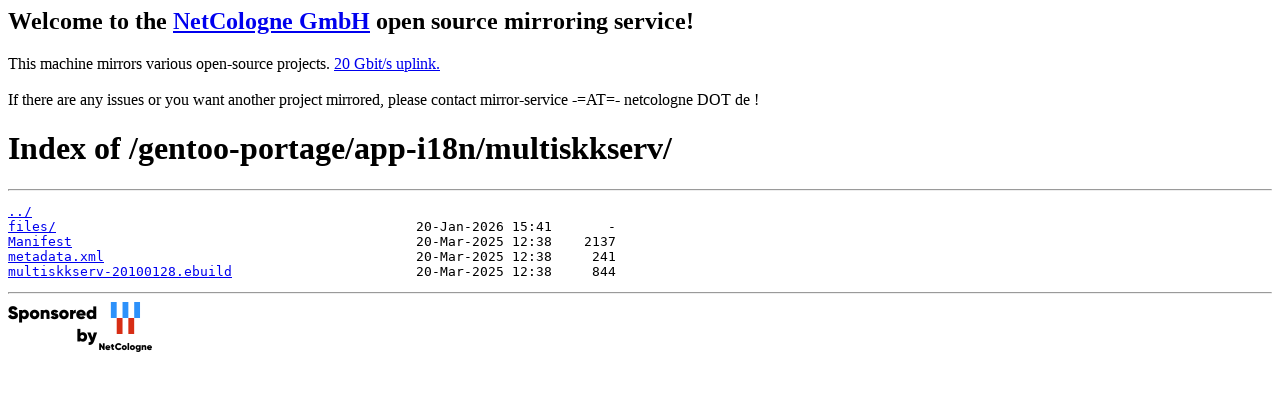

--- FILE ---
content_type: text/html
request_url: https://mirror.netcologne.de/gentoo-portage/app-i18n/multiskkserv/
body_size: 1043
content:
<h2>Welcome to the <a href="https://www.netcologne.de/">NetCologne GmbH</a> open source mirroring service!</h2>
<p>
	This machine mirrors various open-source projects.

	<a href="https://mirror.netcologne.de/munin">20 Gbit/s uplink.</a><br>
	<br>
	If there are any issues or you want another project mirrored, please contact
	mirror-service -=AT=- netcologne DOT de ! 
</p>

<html>
<head><title>Index of /gentoo-portage/app-i18n/multiskkserv/</title></head>
<body>
<h1>Index of /gentoo-portage/app-i18n/multiskkserv/</h1><hr><pre><a href="../">../</a>
<a href="files/">files/</a>                                             20-Jan-2026 15:41       -
<a href="Manifest">Manifest</a>                                           20-Mar-2025 12:38    2137
<a href="metadata.xml">metadata.xml</a>                                       20-Mar-2025 12:38     241
<a href="multiskkserv-20100128.ebuild">multiskkserv-20100128.ebuild</a>                       20-Mar-2025 12:38     844
</pre><hr></body>
</html>
<a href="https://www.netcologne.de/">
  <img src="/.NC/sponsored.png"></img>
</a> 
